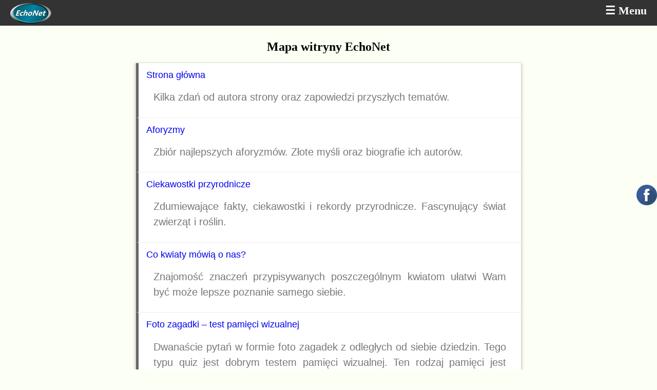

--- FILE ---
content_type: text/html
request_url: https://echonet.pl/mapa-witryny.html
body_size: 3301
content:
<!doctype html><html lang="pl-PL"><head><meta charset="utf-8"><meta http-equiv="x-ua-compatible" content="ie=edge"><meta name="viewport" content="width=device-width, initial-scale=1"><meta http-equiv="last-modified" content="Sun, 17 Nov 2024 18:00:00 GMT"><title>Echonet.pl I Najlepsze, najciekawsze, interesujące strony w Internecie.</title><meta name="Description" content="Echonet zaprasza: aforyzmy, memy, krzyżówki online, quizy, sudoku, zagadki, ciekawostki przyrodnicze, lampy naftowe, mowa kwiatów, testy psychologiczne, co kupić na prezent..."><meta name="Keywords" content="Najlepsze, najciekawsze, interesujące strony w Internecie"><link href="menu.css" rel="stylesheet" type="text/css" media="screen"><link rel="icon" type="image/png" sizes="16x16" href="_images/iko.ico"><script async src="//pagead2.googlesyndication.com/pagead/js/adsbygoogle.js"></script><script> (adsbygoogle = window.adsbygoogle || []).push({ google_ad_client: "ca-pub-6236735028188265", enable_page_level_ads: true });</script><!-- Global site tag (gtag.js) - Google Analytics --><script async src="https://www.googletagmanager.com/gtag/js?id=UA-102559707-1"></script><script> window.dataLayer = window.dataLayer || []; function gtag(){dataLayer.push(arguments);} gtag('js', new Date()); gtag('config', 'UA-102559707-1');</script></head><body><div class="nav"><div class="logo"><a href="index.html"><img src="_images/echonet.png" width="80" height="40" alt="EchoNet" title="EchoNet"> </a></div><div class="menu"><a href="mapa-witryny.html">&#x2630; Menu</a></div></div><div id="main"><br><h2>Mapa witryny EchoNet</h2><br><ul class="navigation"><li><a class="navigation" href="index.html">Strona główna<p>Kilka zdań od autora strony oraz zapowiedzi przyszłych tematów.</p></a></li><li><a class="navigation" href="aforyzmy/autorzy-aforyzmow.html">Aforyzmy<p>Zbiór najlepszych aforyzmów. Złote myśli oraz biografie ich autorów.</p></a></li><li><a class="navigation" href="ciekawostki-przyrodnicze/fauna-flora.html">Ciekawostki przyrodnicze<p>Zdumiewające fakty, ciekawostki i rekordy przyrodnicze. Fascynujący świat zwierząt i roślin.</p></a></li><li><a class="navigation" href="kwiaty/co-mowia-kwiaty-o-nas.html">Co kwiaty mówią o nas?<p>Znajomość znaczeń przypisywanych poszczególnym kwiatom ułatwi Wam być może lepsze poznanie samego siebie.</p></a></li><li><a class="navigation" href="quizy.html">Foto zagadki – test pamięci wizualnej<p>Dwanaście pytań w formie foto zagadek z odległych od siebie dziedzin. Tego typu quiz jest dobrym testem pamięci wizualnej. Ten rodzaj pamięci jest uważany za inny niż pozostałe rodzaje pamięci. Ludzie posiadają różne stopnie zdolności pamięci wizualnej i mają skłonność do traktowania pamięci wizualnej jako nieomylnej, tymczasem udowodniono, że nie zawsze obiektywnie przywołują informacje wizualne.</p></a></li><li><a class="navigation" href="krzyzowki.html">Krzyżówki, wykreślanki online<p>Krzyżówki klasyczne, krzyżówki typu Jolka, krzyżówki szyfrowane, krzyżówki z hasłem, krzyżówki wykreślanki, wykreślanki.</p></a></li><li><a class="navigation" href="kwiaty/mowa-kwiatow.html">Kwiaty i ich symbolika<p>O czym trzeba pamiętać, wręczając i przyjmując kwiaty. Mowa kwiatów.</p></a></li><li><a class="navigation" href="lampy-naftowe/historia-lamp-naftowych.html">Lampy naftowe<p>Historia powstania lamp naftowych. Jak zmieniały się lampy na przestrzeni lat. Galeria pięknych i niepowtarzalnych lamp naftowych ze zbiorów prywatnego kolekcjonera.</p></a></li></ul><div class="ad"><script async src="https://pagead2.googlesyndication.com/pagead/js/adsbygoogle.js?client=ca-pub-6236735028188265" crossorigin="anonymous"></script><ins class="adsbygoogle" style="display:block" data-ad-client="ca-pub-6236735028188265" data-ad-slot="8483577034" data-ad-format="auto" data-full-width-responsive="true"></ins><script> (adsbygoogle = window.adsbygoogle || []).push({});</script></div><ul class="navigation"><li><a class="navigation" href="aforyzmy/leksykon.html">Leksykon języka polskiego<p>Słownik pełen humoru i refleksji. Stworzony z lub na podstawie aforyzmów, cytatów i przysłów nadaje słowom nowe znaczenie.</p></a></li><li><a class="navigation" href="memy/pouczajace-cytaty-memy.html"> Memy zabawne i pouczające cytaty<p>Zestawy memów poukładane w tematyczne albumy.</p></a></li><li><a class="navigation" href="https://aforyzmy-cytaty.pl/top_100/zlote-przeboje-wszech-czasow.php" rel="nofollow">Muzyczne przeboje wszech czasów – top 100<p>Czy pamiętacie tytuły i wykonawców przebojów, które zachwycały 30 lat temu? Czy kojarzycie zespół „The Platters”, a utwór „Petite Fleur”? Czy znacie takie tańce jak Calypso, czy niezwykle popularny w latach 60. taniec Letkajenkka (Letkiss), czy słyszeliście „Malagueña Salerosa” w wykonaniu Nany Mouskouri, pamiętacie słynne „pościelówki”...?</p></a></li><li><a class="navigation" href="https://aforyzmy-cytaty.pl/top_100/najlepsze-ksiazki-wszech-czasow.php" rel="nofollow">Najlepsze książki wszech czasów – top 100<p>Najpiękniejsze, wzruszające, wciągające... Głosuj! Wybierz z setki propozycji. Dodaj swoje ulubione książki.</p></a></li><li><a class="navigation" href="prezenty/co-na-prezent.html">Poradnik: Co kupić na prezent?<p>Prezent nie musi, ale powinien być praktyczny. Jesteśmy różni, a to ułatwia dopasowanie właściwego prezentu. Osobę, którą zamierzamy obdarować, trzeba najpierw właściwie „zdiagnozować”...</p></a></li><li><a class="navigation" href="prezenty/prezent-dla-kobiety.html">Propozycje najlepszych prezentów dla kobiet<p>Wszystko, co kobiecie może sprawić radość i być potrzebne. Piękny, trafiony prezent dla ukochanej dziewczyny, narzeczonej, żony, matki, babci. Biżuteria, kosmetyki, perfumy, tekstylia, wystrój i wyposażenie domu...</p></a></li><li><a class="navigation" href="quizy.html">Quizy – sprawdź, czy takie znajdziesz w Internecie<p>Każdy quiz jest wielotematyczny. To rodzaj testu z wiedzy ogólnej. Dwanaście różnych typów pytań o różnych formach odpowiedzi. Moje quizy mają być trudne, a nawet bardzo trudne, dlatego nazwałem je <b>„Tylko dla orłów”</b>. Jest mało prawdopodobne posiadanie tak rozległej wiedzy, żeby prawidłowo odpowiedzieć na wszystkie pytania.</p></a></li></ul><div class="ad"><script async src="https://pagead2.googlesyndication.com/pagead/js/adsbygoogle.js?client=ca-pub-6236735028188265" crossorigin="anonymous"></script><ins class="adsbygoogle" style="display:block" data-ad-client="ca-pub-6236735028188265" data-ad-slot="8483577034" data-ad-format="auto" data-full-width-responsive="true"></ins><script> (adsbygoogle = window.adsbygoogle || []).push({});</script></div><ul class="navigation"><li><a class="navigation" href="reklama/reklama.html">Reklama, moja praca dla leniwych studentów <p>Czym jest reklama, historia, funkcje reklamy, skuteczna reklama, kampanie reklamowe, ciekawe przykłady reklam.</p></a></li><li><a class="navigation" href="https://aforyzmy-cytaty.pl/top_100/sentencje.php" rel="nofollow">Sentencje, cytaty, przysłowia – top 100<p>Najlepsze, najpiękniejsze, najzabawniejsze... Głosuj! Wybierz z setki propozycji. Dodaj swoje ulubione aforyzmy, cytaty lub przysłowia.</p></a></li><li><a class="navigation" href="sudoku.html" rel="nofollow">Sudoku<p>Sudoku klasyczne i literowe oraz mega sudoku. Dla dzieci, początkujących, zaawansowanych i orłów.</p></a></li><li><a class="navigation" href="szczawnica/index.html" rel="nofollow">Szczawnica – Pieniny<p>Na stronie opisy: ciekawych miejsc, szlaków turystycznych, tras rowerowych, wód leczniczych. Historia: Czerwonego Klasztoru, Szczawnicy, uzdrowiska. Galerie: fotografii, rysunku, malarstwa.</p></a></li><li><a class="navigation" href="testy-psychologiczne/menu.html">Testy psychologiczne, psychozabawy<p>Zbiór najlepszych, najciekawszych testów psychologicznych: Test Becka, Skala Zunga. Psychotesty, psychozabawy: „Jaka jesteś? – test dla kobiet”.</p></a></li><li><a class="navigation" href="http://wyszukiwarka-mp3.echonet.pl" rel="nofollow">Wyszukiwarka plików MP3<p>Darmowe pobieranie plików MP3 bez rejestracji i ograniczeń. Największe przeboje i Twoje ulubione piosenki. W zakładce „O stronie” dowiesz się, czy i kiedy pobieranie jest legalne. (Strona działa w ograniczonym zakresie)</p></a></li><li><a class="navigation" href="quizy/zagadki-tekstowe.html">Zagadki tekstowe z odpowiedziami<p>Krótkie zagadki tekstowe dla dzieci i dorosłych z odpowiedziami. Zachęcają do myślenia. Często z zaskakującym lub humorystycznym rozwiązaniem.</p></a></li></ul><br></div><footer><div class="copyright"><p>Projekt i wykonanie © <a href="https://wp.konin.pl">Walrom</a> 2024</p></div></footer><a href ="https://www.facebook.com/EchoNetu/" rel="nofollow"><img class="fbBtn"></a></body> </html>

--- FILE ---
content_type: text/html; charset=utf-8
request_url: https://www.google.com/recaptcha/api2/aframe
body_size: 260
content:
<!DOCTYPE HTML><html><head><meta http-equiv="content-type" content="text/html; charset=UTF-8"></head><body><script nonce="H-BEF_cJeGiR0Oq_fKXHNQ">/** Anti-fraud and anti-abuse applications only. See google.com/recaptcha */ try{var clients={'sodar':'https://pagead2.googlesyndication.com/pagead/sodar?'};window.addEventListener("message",function(a){try{if(a.source===window.parent){var b=JSON.parse(a.data);var c=clients[b['id']];if(c){var d=document.createElement('img');d.src=c+b['params']+'&rc='+(localStorage.getItem("rc::a")?sessionStorage.getItem("rc::b"):"");window.document.body.appendChild(d);sessionStorage.setItem("rc::e",parseInt(sessionStorage.getItem("rc::e")||0)+1);localStorage.setItem("rc::h",'1768974330575');}}}catch(b){}});window.parent.postMessage("_grecaptcha_ready", "*");}catch(b){}</script></body></html>

--- FILE ---
content_type: text/css
request_url: https://echonet.pl/menu.css
body_size: 707
content:
@charset "utf-8";a,body,div,h1,h2,h3,h4,h5,h6,html,li,ol,p,ul{padding:0;margin:0}.copyright p a,.menu a,a.navigation{text-decoration:none}.alert,.nav{position:fixed}.alert,.copyright p,h2{text-align:center}.modal,html{height:100%}@-ms-viewport{width:device-width}*{-webkit-box-sizing:border-box;-moz-box-sizing:border-box;box-sizing:border-box}body,html{background:#fcfff4}body{min-height:100%;position:relative}.nav{overflow:hidden;background:#333;width:100%;padding:0;z-index:1}.logo{float:left;margin-left:20px;padding-top:6px}.menu{float:right;margin-right:20px;padding-top:8px}#main,.navigation{margin:0 auto;width:100%}.menu a{font-size:22px;font-weight:700;font-family:Georgia;color:#fff}.menu a.hover,.menu a:hover{color:#87d6e4}#main{padding-bottom:40px;cursor:default;overflow:auto;max-width:1020px}h2{padding-top:60px}p{margin:0;font-family:Georgia,Arial,sans-serif;text-align:justify;padding:2%}.navigation{max-width:750px;background:#fff;overflow:hidden;box-shadow:0 2px 5px 2px rgba(0,0,0,.2)}.navigation li{width:100%;border-left:5px solid #666;border-bottom:1px solid #eee;float:left;cursor:pointer;list-style-type:none;padding:10px 15px;-webkit-transition:.3s ease-in;-moz-transition:.3s ease-in;-o-transition:.3s ease-in}a.navigation{background:0 0;box-shadow:none;font-family:arial;font-weight:400;font-size:18px;margin-bottom:5px;line-height:150%}.navigation li p{font-size:20px;line-height:150%;color:#777;-webkit-transition:.1s ease-in;-moz-transition:.1s ease-in;-o-transition:.1s ease-in}.copyright a:hover,a.navigation:hover{color:#40ff00}.alert,.closebtn,.copyright p a,.navigation li:hover p{color:#fff}.navigation li:hover{background:#333;border-left:5px solid #000;color:#fff}.ad{margin:20px auto;width:98%;max-width:970px}.alert,.cancelbtn,.copyright,.modal,footer{width:100%}footer{background:#333;position:absolute;bottom:0;height:40px}.copyright{background:#333;clear:both}.copyright p{font-size:10px;color:#ccc;letter-spacing:.2em;padding:1.25em 0}.copyright p a{font-size:11px;font-weight:bolder}.alert{bottom:0;padding:10px 0;background-color:#333}.closebtn{background:red;padding:2px 4px;font-weight:700;font-size:16px;cursor:pointer;transition:.3s}#topBtn,.fbBtn{border:none;outline:0;padding:20px;cursor:pointer;position:fixed;z-index:1}.closebtn:hover{background:#fff;color:#000}#topBtn{display:none;bottom:10px;right:10px;height:40px;width:40px;background:url(_images/gototop.png) no-repeat}.fbBtn{top:50%;right:0;background:url(_images/fb.png) no-repeat}.cancelbtn{padding:10px 0;background:#87d6e4;cursor:pointer}.contents{max-width:302px;margin:0 auto;padding:0}.modal{display:none;position:fixed;z-index:1;left:0;top:0;overflow:auto;background-color:rgba(0,0,0,.6)}.modal-content{margin:2% auto;background:#fff;border:1px solid #fff;width:302px}.animate{-webkit-animation:.6s animatezoom;animation:.6s animatezoom}@-webkit-keyframes animatezoom{from{-webkit-transform:scale(0)}to{-webkit-transform:scale(1)}}@keyframes animatezoom{from{transform:scale(0)}to{transform:scale(1)}}